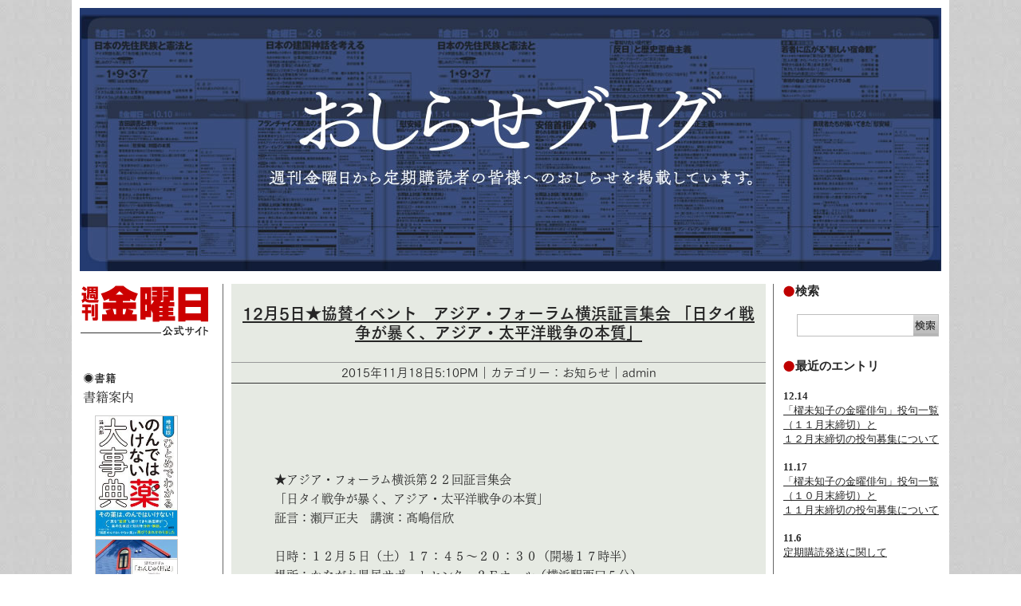

--- FILE ---
content_type: text/html; charset=UTF-8
request_url: https://www.kinyobi.co.jp/news/?m=201511
body_size: 6058
content:
<!DOCTYPE HTML>
<html lang="ja">
<head>
<script async src="https://www.googletagmanager.com/gtag/js?id=G-2JH2WS0VRQ">
</script>
<script>
window.dataLayer = window.dataLayer || [];
function gtag(){dataLayer.push(arguments);}
gtag('js', new Date());
　gtag('config', 'G-2JH2WS0VRQ');
</script>
<meta charset="utf-8">
<meta name="viewport" content="width=device-width">
<title>11月 | 2015 | 週刊金曜日からのおしらせ</title>
<meta name="description" content="週刊金曜日から定期購読者の皆様へのおしらせを掲載しています。">
<meta name="keywords" content="">
<link rel="stylesheet" href="https://www.kinyobi.co.jp/news/wp-content/themes/kinyobi-blog/style.css">
<!--[if lt IE 9]><script src="http://html5shiv.googlecode.com/svn/trunk/html5.js"></script><![endif]-->
<script src="http://ajax.googleapis.com/ajax/libs/jquery/1.8.3/jquery.min.js"></script>
<script type="text/javascript" src="//webfont.fontplus.jp/accessor/script/fontplus.js?W7BC1z0j2lQ%3D&aa=1" charset="utf-8"></script>
<script src="https://www.kinyobi.co.jp/news/wp-content/themes/kinyobi-blog/common/js/smoothscroll.js"></script>
</head>
<body id="blog06">
<div id="wrapper">
<header>
	<h1><a href="https://www.kinyobi.co.jp/news/"><img src="https://www.kinyobi.co.jp/news/wp-content/themes/kinyobi-blog/common/img/img_blogtitle06.jpg" alt="おしらせブログ 週刊金曜日から定期購読者の皆様へのおしらせを掲載しています。"></a></h1>
</header>
<section>
	<div id="content">
		<div id="main">

<div class="article">
<div class="entry">
<h2><a href="https://www.kinyobi.co.jp/news/?p=3510">12月5日★協賛イベント　アジア・フォーラム横浜証言集会 「日タイ戦争が暴く、アジア・太平洋戦争の本質」</a></h2>
<p class="entryMetaTxt">2015年11月18日5:10PM｜カテゴリー：お知らせ｜admin</p>
<div class="entryBody">
<p>★アジア・フォーラム横浜第２２回証言集会<br />
「日タイ戦争が暴く、アジア・太平洋戦争の本質」<br />
証言：瀬戸正夫　講演：髙嶋信欣</p>
<p>日時：１２月５日（土）１７：４５～２０：３０（開場１７時半）<br />
場所：かながわ県民サポートセンター２Ｆホール（横浜駅西口５分）<br />
参加費：１０００円（大学生以下無料）<br />
問合せ：０９０－９３４６－５８８４（吉池）<br />
主催：アジア・フォーラム横浜<br />
協賛：『週刊金曜日』</p>
</div><!-- /.entryBody -->
</div><!-- /.entry -->
</div><!-- /.article -->
<div class="article">
<div class="entry">
<h2><a href="https://www.kinyobi.co.jp/news/?p=3508">「櫂未知子の金曜俳句」投句一覧（１０月末締切）と１１月末締切の投句募集について</a></h2>
<p class="entryMetaTxt">2015年11月5日4:58PM｜カテゴリー：お知らせ｜admin</p>
<div class="entryBody">
<div class="entryBody">
<p>●投句一覧（１０月末締切）<br />
「櫂未知子の金曜俳句」選句結果と選評は『週刊金曜日』２０１５年１１月２７日号に掲載します。<br />
どうぞ、選句をお楽しみ下さり、櫂さんの選と比べてみてください。</p>
<p><a href="http://www.kinyobi.co.jp/blog/?p=3741">『週刊金曜日』の購入方法はこちらです。</a><br />
<a href="http://www.amazon.co.jp/" target="_blank">amazon</a>などネット書店でも購入できるようになりました。<br />
予約もできます。「週刊金曜日」で検索してください。</p>
<p>兼題「鯛焼」　<a href="http://www.kinyobi.co.jp/blog/?p=3958" target="_blank">http://www.kinyobi.co.jp/blog/?p=3958</a></p>
<p>兼題「葱」　　<a href="http://www.kinyobi.co.jp/blog/?p=3962" target="_blank">http://www.kinyobi.co.jp/blog/?p=3962</a></p>
<p>&nbsp;</p>
<p>●１１月末締切の投句募集</p>
<p>兼題「宝船」「初鏡」　<a href="http://www.kinyobi.co.jp/blog/?p=3955" target="_blank">http://www.kinyobi.co.jp/blog/?p=3965</a></p>
</div>
</div><!-- /.entryBody -->
</div><!-- /.entry -->
</div><!-- /.article -->
<div class="article">
<div class="entry">
<h2><a href="https://www.kinyobi.co.jp/news/?p=3506">11月22日★協賛イベント　森達也講演会</a></h2>
<p class="entryMetaTxt">2015年11月4日3:43PM｜カテゴリー：お知らせ｜admin</p>
<div class="entryBody">
<p>★１１・２２ 森達也講演会<br />
１部：おしどりケン＆マコ／趙博ほか　１２時４５分～１４時半<br />
２部：森達也講演 １５時～１７時  特別ゲスト：金城実</p>
<p>日時：１１月２２日（日）開場１２時 終演１７時半<br />
場所：大阪・阿倍野区民センター大ホール<br />
（阪堺上町線／地下鉄谷町線「阿倍野駅」３分）<br />
参加費：事前参加協力券１０００円（０８０－３１１９－７０７４まで）<br />
問合せ：FAX０６－６７６３－０２１１（コラボ玉造）<br />
主催：実行委員会<br />
協賛：『週刊金曜日』</p>
</div><!-- /.entryBody -->
</div><!-- /.entry -->
</div><!-- /.article -->

<div class="articleFoot">
<div class="snsBtn">
	<div class="btnTwitter">
		<a href="https://twitter.com/share" class="twitter-share-button" data-lang="ja">ツイート</a>
		<script>!function(d,s,id){var js,fjs=d.getElementsByTagName(s)[0],p=/^http:/.test(d.location)?'http':'https';if(!d.getElementById(id)){js=d.createElement(s);js.id=id;js.src=p+'://platform.twitter.com/widgets.js';fjs.parentNode.insertBefore(js,fjs);}}(document, 'script', 'twitter-wjs');</script>
	</div><!-- /.btnTwitter -->
	<div class="btnFacebook">
		<div id="fb-root"></div>
		<script>(function(d, s, id) {
		  var js, fjs = d.getElementsByTagName(s)[0];
		  if (d.getElementById(id)) return;
		  js = d.createElement(s); js.id = id;
		  js.src = "//connect.facebook.net/ja_JP/sdk.js#xfbml=1&version=v2.0";
		  fjs.parentNode.insertBefore(js, fjs);
		}(document, 'script', 'facebook-jssdk'));</script>
		<div class="fb-like" data-layout="button_count" data-action="recommend" data-show-faces="false" data-share="false"></div>
	</div><!-- /.btnFacebook -->
</div><!-- /.snsBtn -->
<ul class="blogPageNav clearfix">
<li class="blogPageNavL"><a href="https://www.kinyobi.co.jp/news/?p=3508" rel="next">≪次の記事</a></li>
<li class="blogPageNavR"><a href="https://www.kinyobi.co.jp/news/?p=3502" rel="prev">≫前の記事</a></li>
</ul>
</div><!-- /.articleFoot -->

		</div><!-- /#main -->
<aside>
    <div id="sub">
        <nav>
            <p id="sNavSitetop"><a href="https://www.kinyobi.co.jp/"><img src="https://www.kinyobi.co.jp/common/img/img_kinyobi.gif" alt="週刊金曜日公式サイト"></a></p>
            <h2><img src="https://www.kinyobi.co.jp/common/img/hd_snav03.png" alt="書籍"></h2>
            <ul id="sNavBook">
                <li><a href="https://www.kinyobi.co.jp/publish/book.php"><img src="https://www.kinyobi.co.jp/common/img/txt_snavb01.png" alt="書籍案内"></a></li>
            </ul>
            <ul id="sNavBookImg">
            
                <li><a href="https://www.kinyobi.co.jp/publish/003879.php"><img src="https://www.kinyobi.co.jp/publish/cover_2obi.jpg" alt="書影" width="102"></a></li>
            
                <li><a href="https://www.kinyobi.co.jp/publish/003578.php"><img src="https://www.kinyobi.co.jp/publish/%E3%82%B5%E3%82%A4%E3%83%88%E6%8E%B2%E8%BC%89%E9%BB%92%E6%B2%BC%E3%81%95%E3%82%93.jpg" alt="書影" width="102"></a></li>
            
                <li><a href="https://www.kinyobi.co.jp/publish/002922.php"><img src="https://www.kinyobi.co.jp/publish/img/kinyobi_rinzo_yamamototaro.jpg" alt="書影" width="102"></a></li>
            
                <li><a href="https://www.kinyobi.co.jp/publish/002216.php"><img src="https://www.kinyobi.co.jp/publish/img/200%20%E9%9B%BB%E9%80%9A%E3%81%AE%E6%AD%A3%E4%BD%93_kin.jpg" alt="書影" width="102"><span><img src="https://www.kinyobi.co.jp/img/publish_icon_kindle.png" alt="kindle"></span></a></li>
            
                <li><a href="https://www.kinyobi.co.jp/publish/002859.php"><img src="https://www.kinyobi.co.jp/publish/img/%E3%82%A8%E3%82%B7%E3%82%AB%E3%83%AB%E3%81%AB%E6%9A%AE%E3%82%89%E3%81%99%E3%81%9F%E3%82%81%E3%81%AE12%E6%9D%A1_kin.jpg" alt="書影" width="102"><span><img src="https://www.kinyobi.co.jp/img/publish_icon_kindle.png" alt="kindle"></span></a></li>
            
                <li><a href="https://www.kinyobi.co.jp/publish/002725.php"><img src="https://www.kinyobi.co.jp/publish/img/%E5%AE%9F%E5%90%8D%E5%91%8A%E7%99%BA%E5%89%B5%E4%BE%A1%E5%AD%A6%E4%BC%9A_kin2-1.jpg" alt="書影" width="102"><span><img src="https://www.kinyobi.co.jp/img/publish_icon_kindle.png" alt="kindle"></span></a></li>
            
            </ul>
            
            <p id="sNavMailmag"><a href="https://www.kinyobi.co.jp/mailmagazine.php"><img src="https://www.kinyobi.co.jp/common/img/btn_mailmag.png" alt="有料メルマガ きんようメルマガ"></a></p>
            
            <ul id="sNavSns">
                <li><a href="https://twitter.com/syukan_kinyobi" target="_blank"><img src="https://www.kinyobi.co.jp/common/img/txt_snavs01.png" alt="Twitter"></a></li>
                <li><a href="https://www.facebook.com/kinyobi.co.jp/" target="_blank"><img src="https://www.kinyobi.co.jp/common/img/txt_snavs02.png" alt="Facebook"></a></li>
            </ul>
        </nav>
    </div><!-- /#sub -->
</aside>	</div><!-- /#content -->
</section>

<aside>
	<div id="subR">
		<h3>検索</h3>
		<div id="subRSearch" class="clearfix">		
		<form method="get" id="searchform" action="https://www.kinyobi.co.jp/news/">
			<p><input type="text" name="s" id="s" value=""><input type="submit" value="" id="subRSearchBtn"></p>
		</form>
		</div><!-- /#subRSearch -->
		
		<h3>最近のエントリ</h3>
				<ul class="subRList">
				<li><span class="date">12.14</span><br>
		<a href="https://www.kinyobi.co.jp/news/?p=4876">「櫂未知子の金曜俳句」投句一覧（１１月末締切）と<br/>１２月末締切の投句募集について</a></li>
				<li><span class="date">11.17</span><br>
		<a href="https://www.kinyobi.co.jp/news/?p=4873">「櫂未知子の金曜俳句」投句一覧（１０月末締切）と<br/>１１月末締切の投句募集について</a></li>
				<li><span class="date">11.6</span><br>
		<a href="https://www.kinyobi.co.jp/news/?p=4869">定期購読発送に関して</a></li>
				<li><span class="date">10.20</span><br>
		<a href="https://www.kinyobi.co.jp/news/?p=4867">「櫂未知子の金曜俳句」投句一覧（９月末締切）と<br/>１０月末締切の投句募集について</a></li>
				<li><span class="date">9.15</span><br>
		<a href="https://www.kinyobi.co.jp/news/?p=4862">「櫂未知子の金曜俳句」投句一覧（８月末締切）と<br/>９月末締切の投句募集について</a></li>
				</ul>
		
		<div class="subRWidget"><h3>カレンダー</h3><div id="calendar_wrap" class="calendar_wrap"><table id="wp-calendar">
	<caption>2015年11月</caption>
	<thead>
	<tr>
		<th scope="col" title="日曜日">日</th>
		<th scope="col" title="月曜日">月</th>
		<th scope="col" title="火曜日">火</th>
		<th scope="col" title="水曜日">水</th>
		<th scope="col" title="木曜日">木</th>
		<th scope="col" title="金曜日">金</th>
		<th scope="col" title="土曜日">土</th>
	</tr>
	</thead>

	<tfoot>
	<tr>
		<td colspan="3" id="prev"><a href="https://www.kinyobi.co.jp/news/?m=201510">&laquo; 10月</a></td>
		<td class="pad">&nbsp;</td>
		<td colspan="3" id="next"><a href="https://www.kinyobi.co.jp/news/?m=201512">12月 &raquo;</a></td>
	</tr>
	</tfoot>

	<tbody>
	<tr><td>1</td><td>2</td><td>3</td><td><a href="https://www.kinyobi.co.jp/news/?m=20151104" aria-label="2015年11月4日 に投稿を公開">4</a></td><td><a href="https://www.kinyobi.co.jp/news/?m=20151105" aria-label="2015年11月5日 に投稿を公開">5</a></td><td>6</td><td>7</td>
	</tr>
	<tr>
		<td>8</td><td>9</td><td>10</td><td>11</td><td>12</td><td>13</td><td>14</td>
	</tr>
	<tr>
		<td>15</td><td>16</td><td>17</td><td><a href="https://www.kinyobi.co.jp/news/?m=20151118" aria-label="2015年11月18日 に投稿を公開">18</a></td><td>19</td><td>20</td><td>21</td>
	</tr>
	<tr>
		<td>22</td><td>23</td><td>24</td><td>25</td><td>26</td><td>27</td><td>28</td>
	</tr>
	<tr>
		<td>29</td><td>30</td>
		<td class="pad" colspan="5">&nbsp;</td>
	</tr>
	</tbody>
	</table></div></div><div class="subRWidget"><h3>アーカイブ</h3>		<ul>
			<li><a href='https://www.kinyobi.co.jp/news/?m=202512'>2025年12月</a></li>
	<li><a href='https://www.kinyobi.co.jp/news/?m=202511'>2025年11月</a></li>
	<li><a href='https://www.kinyobi.co.jp/news/?m=202510'>2025年10月</a></li>
	<li><a href='https://www.kinyobi.co.jp/news/?m=202509'>2025年9月</a></li>
	<li><a href='https://www.kinyobi.co.jp/news/?m=202508'>2025年8月</a></li>
	<li><a href='https://www.kinyobi.co.jp/news/?m=202507'>2025年7月</a></li>
	<li><a href='https://www.kinyobi.co.jp/news/?m=202506'>2025年6月</a></li>
	<li><a href='https://www.kinyobi.co.jp/news/?m=202505'>2025年5月</a></li>
	<li><a href='https://www.kinyobi.co.jp/news/?m=202504'>2025年4月</a></li>
	<li><a href='https://www.kinyobi.co.jp/news/?m=202503'>2025年3月</a></li>
	<li><a href='https://www.kinyobi.co.jp/news/?m=202502'>2025年2月</a></li>
	<li><a href='https://www.kinyobi.co.jp/news/?m=202501'>2025年1月</a></li>
	<li><a href='https://www.kinyobi.co.jp/news/?m=202412'>2024年12月</a></li>
	<li><a href='https://www.kinyobi.co.jp/news/?m=202411'>2024年11月</a></li>
	<li><a href='https://www.kinyobi.co.jp/news/?m=202410'>2024年10月</a></li>
	<li><a href='https://www.kinyobi.co.jp/news/?m=202409'>2024年9月</a></li>
	<li><a href='https://www.kinyobi.co.jp/news/?m=202408'>2024年8月</a></li>
	<li><a href='https://www.kinyobi.co.jp/news/?m=202407'>2024年7月</a></li>
	<li><a href='https://www.kinyobi.co.jp/news/?m=202406'>2024年6月</a></li>
	<li><a href='https://www.kinyobi.co.jp/news/?m=202405'>2024年5月</a></li>
	<li><a href='https://www.kinyobi.co.jp/news/?m=202404'>2024年4月</a></li>
	<li><a href='https://www.kinyobi.co.jp/news/?m=202403'>2024年3月</a></li>
	<li><a href='https://www.kinyobi.co.jp/news/?m=202402'>2024年2月</a></li>
	<li><a href='https://www.kinyobi.co.jp/news/?m=202401'>2024年1月</a></li>
	<li><a href='https://www.kinyobi.co.jp/news/?m=202312'>2023年12月</a></li>
	<li><a href='https://www.kinyobi.co.jp/news/?m=202311'>2023年11月</a></li>
	<li><a href='https://www.kinyobi.co.jp/news/?m=202310'>2023年10月</a></li>
	<li><a href='https://www.kinyobi.co.jp/news/?m=202309'>2023年9月</a></li>
	<li><a href='https://www.kinyobi.co.jp/news/?m=202308'>2023年8月</a></li>
	<li><a href='https://www.kinyobi.co.jp/news/?m=202307'>2023年7月</a></li>
	<li><a href='https://www.kinyobi.co.jp/news/?m=202306'>2023年6月</a></li>
	<li><a href='https://www.kinyobi.co.jp/news/?m=202305'>2023年5月</a></li>
	<li><a href='https://www.kinyobi.co.jp/news/?m=202304'>2023年4月</a></li>
	<li><a href='https://www.kinyobi.co.jp/news/?m=202303'>2023年3月</a></li>
	<li><a href='https://www.kinyobi.co.jp/news/?m=202302'>2023年2月</a></li>
	<li><a href='https://www.kinyobi.co.jp/news/?m=202301'>2023年1月</a></li>
	<li><a href='https://www.kinyobi.co.jp/news/?m=202212'>2022年12月</a></li>
	<li><a href='https://www.kinyobi.co.jp/news/?m=202211'>2022年11月</a></li>
	<li><a href='https://www.kinyobi.co.jp/news/?m=202210'>2022年10月</a></li>
	<li><a href='https://www.kinyobi.co.jp/news/?m=202209'>2022年9月</a></li>
	<li><a href='https://www.kinyobi.co.jp/news/?m=202208'>2022年8月</a></li>
	<li><a href='https://www.kinyobi.co.jp/news/?m=202207'>2022年7月</a></li>
	<li><a href='https://www.kinyobi.co.jp/news/?m=202206'>2022年6月</a></li>
	<li><a href='https://www.kinyobi.co.jp/news/?m=202205'>2022年5月</a></li>
	<li><a href='https://www.kinyobi.co.jp/news/?m=202204'>2022年4月</a></li>
	<li><a href='https://www.kinyobi.co.jp/news/?m=202203'>2022年3月</a></li>
	<li><a href='https://www.kinyobi.co.jp/news/?m=202202'>2022年2月</a></li>
	<li><a href='https://www.kinyobi.co.jp/news/?m=202201'>2022年1月</a></li>
	<li><a href='https://www.kinyobi.co.jp/news/?m=202111'>2021年11月</a></li>
	<li><a href='https://www.kinyobi.co.jp/news/?m=202110'>2021年10月</a></li>
	<li><a href='https://www.kinyobi.co.jp/news/?m=202109'>2021年9月</a></li>
	<li><a href='https://www.kinyobi.co.jp/news/?m=202108'>2021年8月</a></li>
	<li><a href='https://www.kinyobi.co.jp/news/?m=202107'>2021年7月</a></li>
	<li><a href='https://www.kinyobi.co.jp/news/?m=202106'>2021年6月</a></li>
	<li><a href='https://www.kinyobi.co.jp/news/?m=202105'>2021年5月</a></li>
	<li><a href='https://www.kinyobi.co.jp/news/?m=202104'>2021年4月</a></li>
	<li><a href='https://www.kinyobi.co.jp/news/?m=202103'>2021年3月</a></li>
	<li><a href='https://www.kinyobi.co.jp/news/?m=202102'>2021年2月</a></li>
	<li><a href='https://www.kinyobi.co.jp/news/?m=202101'>2021年1月</a></li>
	<li><a href='https://www.kinyobi.co.jp/news/?m=202012'>2020年12月</a></li>
	<li><a href='https://www.kinyobi.co.jp/news/?m=202011'>2020年11月</a></li>
	<li><a href='https://www.kinyobi.co.jp/news/?m=202010'>2020年10月</a></li>
	<li><a href='https://www.kinyobi.co.jp/news/?m=202009'>2020年9月</a></li>
	<li><a href='https://www.kinyobi.co.jp/news/?m=202008'>2020年8月</a></li>
	<li><a href='https://www.kinyobi.co.jp/news/?m=202007'>2020年7月</a></li>
	<li><a href='https://www.kinyobi.co.jp/news/?m=202006'>2020年6月</a></li>
	<li><a href='https://www.kinyobi.co.jp/news/?m=202005'>2020年5月</a></li>
	<li><a href='https://www.kinyobi.co.jp/news/?m=202004'>2020年4月</a></li>
	<li><a href='https://www.kinyobi.co.jp/news/?m=202003'>2020年3月</a></li>
	<li><a href='https://www.kinyobi.co.jp/news/?m=202002'>2020年2月</a></li>
	<li><a href='https://www.kinyobi.co.jp/news/?m=202001'>2020年1月</a></li>
	<li><a href='https://www.kinyobi.co.jp/news/?m=201912'>2019年12月</a></li>
	<li><a href='https://www.kinyobi.co.jp/news/?m=201911'>2019年11月</a></li>
	<li><a href='https://www.kinyobi.co.jp/news/?m=201910'>2019年10月</a></li>
	<li><a href='https://www.kinyobi.co.jp/news/?m=201909'>2019年9月</a></li>
	<li><a href='https://www.kinyobi.co.jp/news/?m=201908'>2019年8月</a></li>
	<li><a href='https://www.kinyobi.co.jp/news/?m=201907'>2019年7月</a></li>
	<li><a href='https://www.kinyobi.co.jp/news/?m=201906'>2019年6月</a></li>
	<li><a href='https://www.kinyobi.co.jp/news/?m=201905'>2019年5月</a></li>
	<li><a href='https://www.kinyobi.co.jp/news/?m=201904'>2019年4月</a></li>
	<li><a href='https://www.kinyobi.co.jp/news/?m=201903'>2019年3月</a></li>
	<li><a href='https://www.kinyobi.co.jp/news/?m=201902'>2019年2月</a></li>
	<li><a href='https://www.kinyobi.co.jp/news/?m=201901'>2019年1月</a></li>
	<li><a href='https://www.kinyobi.co.jp/news/?m=201812'>2018年12月</a></li>
	<li><a href='https://www.kinyobi.co.jp/news/?m=201811'>2018年11月</a></li>
	<li><a href='https://www.kinyobi.co.jp/news/?m=201810'>2018年10月</a></li>
	<li><a href='https://www.kinyobi.co.jp/news/?m=201809'>2018年9月</a></li>
	<li><a href='https://www.kinyobi.co.jp/news/?m=201808'>2018年8月</a></li>
	<li><a href='https://www.kinyobi.co.jp/news/?m=201807'>2018年7月</a></li>
	<li><a href='https://www.kinyobi.co.jp/news/?m=201806'>2018年6月</a></li>
	<li><a href='https://www.kinyobi.co.jp/news/?m=201805'>2018年5月</a></li>
	<li><a href='https://www.kinyobi.co.jp/news/?m=201804'>2018年4月</a></li>
	<li><a href='https://www.kinyobi.co.jp/news/?m=201803'>2018年3月</a></li>
	<li><a href='https://www.kinyobi.co.jp/news/?m=201802'>2018年2月</a></li>
	<li><a href='https://www.kinyobi.co.jp/news/?m=201801'>2018年1月</a></li>
	<li><a href='https://www.kinyobi.co.jp/news/?m=201712'>2017年12月</a></li>
	<li><a href='https://www.kinyobi.co.jp/news/?m=201711'>2017年11月</a></li>
	<li><a href='https://www.kinyobi.co.jp/news/?m=201710'>2017年10月</a></li>
	<li><a href='https://www.kinyobi.co.jp/news/?m=201709'>2017年9月</a></li>
	<li><a href='https://www.kinyobi.co.jp/news/?m=201708'>2017年8月</a></li>
	<li><a href='https://www.kinyobi.co.jp/news/?m=201707'>2017年7月</a></li>
	<li><a href='https://www.kinyobi.co.jp/news/?m=201706'>2017年6月</a></li>
	<li><a href='https://www.kinyobi.co.jp/news/?m=201705'>2017年5月</a></li>
	<li><a href='https://www.kinyobi.co.jp/news/?m=201704'>2017年4月</a></li>
	<li><a href='https://www.kinyobi.co.jp/news/?m=201703'>2017年3月</a></li>
	<li><a href='https://www.kinyobi.co.jp/news/?m=201702'>2017年2月</a></li>
	<li><a href='https://www.kinyobi.co.jp/news/?m=201701'>2017年1月</a></li>
	<li><a href='https://www.kinyobi.co.jp/news/?m=201612'>2016年12月</a></li>
	<li><a href='https://www.kinyobi.co.jp/news/?m=201611'>2016年11月</a></li>
	<li><a href='https://www.kinyobi.co.jp/news/?m=201610'>2016年10月</a></li>
	<li><a href='https://www.kinyobi.co.jp/news/?m=201609'>2016年9月</a></li>
	<li><a href='https://www.kinyobi.co.jp/news/?m=201608'>2016年8月</a></li>
	<li><a href='https://www.kinyobi.co.jp/news/?m=201607'>2016年7月</a></li>
	<li><a href='https://www.kinyobi.co.jp/news/?m=201606'>2016年6月</a></li>
	<li><a href='https://www.kinyobi.co.jp/news/?m=201605'>2016年5月</a></li>
	<li><a href='https://www.kinyobi.co.jp/news/?m=201604'>2016年4月</a></li>
	<li><a href='https://www.kinyobi.co.jp/news/?m=201603'>2016年3月</a></li>
	<li><a href='https://www.kinyobi.co.jp/news/?m=201602'>2016年2月</a></li>
	<li><a href='https://www.kinyobi.co.jp/news/?m=201601'>2016年1月</a></li>
	<li><a href='https://www.kinyobi.co.jp/news/?m=201512'>2015年12月</a></li>
	<li><a href='https://www.kinyobi.co.jp/news/?m=201511'>2015年11月</a></li>
	<li><a href='https://www.kinyobi.co.jp/news/?m=201510'>2015年10月</a></li>
	<li><a href='https://www.kinyobi.co.jp/news/?m=201509'>2015年9月</a></li>
	<li><a href='https://www.kinyobi.co.jp/news/?m=201508'>2015年8月</a></li>
	<li><a href='https://www.kinyobi.co.jp/news/?m=201507'>2015年7月</a></li>
	<li><a href='https://www.kinyobi.co.jp/news/?m=201506'>2015年6月</a></li>
	<li><a href='https://www.kinyobi.co.jp/news/?m=201505'>2015年5月</a></li>
	<li><a href='https://www.kinyobi.co.jp/news/?m=201504'>2015年4月</a></li>
	<li><a href='https://www.kinyobi.co.jp/news/?m=201503'>2015年3月</a></li>
	<li><a href='https://www.kinyobi.co.jp/news/?m=201502'>2015年2月</a></li>
	<li><a href='https://www.kinyobi.co.jp/news/?m=201501'>2015年1月</a></li>
	<li><a href='https://www.kinyobi.co.jp/news/?m=201412'>2014年12月</a></li>
	<li><a href='https://www.kinyobi.co.jp/news/?m=201411'>2014年11月</a></li>
	<li><a href='https://www.kinyobi.co.jp/news/?m=201410'>2014年10月</a></li>
	<li><a href='https://www.kinyobi.co.jp/news/?m=201409'>2014年9月</a></li>
	<li><a href='https://www.kinyobi.co.jp/news/?m=201408'>2014年8月</a></li>
	<li><a href='https://www.kinyobi.co.jp/news/?m=201407'>2014年7月</a></li>
	<li><a href='https://www.kinyobi.co.jp/news/?m=201406'>2014年6月</a></li>
	<li><a href='https://www.kinyobi.co.jp/news/?m=201405'>2014年5月</a></li>
	<li><a href='https://www.kinyobi.co.jp/news/?m=201404'>2014年4月</a></li>
	<li><a href='https://www.kinyobi.co.jp/news/?m=201403'>2014年3月</a></li>
	<li><a href='https://www.kinyobi.co.jp/news/?m=201402'>2014年2月</a></li>
	<li><a href='https://www.kinyobi.co.jp/news/?m=201401'>2014年1月</a></li>
	<li><a href='https://www.kinyobi.co.jp/news/?m=201312'>2013年12月</a></li>
	<li><a href='https://www.kinyobi.co.jp/news/?m=201311'>2013年11月</a></li>
	<li><a href='https://www.kinyobi.co.jp/news/?m=201310'>2013年10月</a></li>
	<li><a href='https://www.kinyobi.co.jp/news/?m=201309'>2013年9月</a></li>
	<li><a href='https://www.kinyobi.co.jp/news/?m=201308'>2013年8月</a></li>
	<li><a href='https://www.kinyobi.co.jp/news/?m=201307'>2013年7月</a></li>
	<li><a href='https://www.kinyobi.co.jp/news/?m=201306'>2013年6月</a></li>
	<li><a href='https://www.kinyobi.co.jp/news/?m=201305'>2013年5月</a></li>
	<li><a href='https://www.kinyobi.co.jp/news/?m=201304'>2013年4月</a></li>
	<li><a href='https://www.kinyobi.co.jp/news/?m=201303'>2013年3月</a></li>
	<li><a href='https://www.kinyobi.co.jp/news/?m=201302'>2013年2月</a></li>
	<li><a href='https://www.kinyobi.co.jp/news/?m=201301'>2013年1月</a></li>
	<li><a href='https://www.kinyobi.co.jp/news/?m=201212'>2012年12月</a></li>
	<li><a href='https://www.kinyobi.co.jp/news/?m=201211'>2012年11月</a></li>
	<li><a href='https://www.kinyobi.co.jp/news/?m=201210'>2012年10月</a></li>
	<li><a href='https://www.kinyobi.co.jp/news/?m=201209'>2012年9月</a></li>
	<li><a href='https://www.kinyobi.co.jp/news/?m=201208'>2012年8月</a></li>
	<li><a href='https://www.kinyobi.co.jp/news/?m=201207'>2012年7月</a></li>
	<li><a href='https://www.kinyobi.co.jp/news/?m=201206'>2012年6月</a></li>
	<li><a href='https://www.kinyobi.co.jp/news/?m=201205'>2012年5月</a></li>
	<li><a href='https://www.kinyobi.co.jp/news/?m=201204'>2012年4月</a></li>
	<li><a href='https://www.kinyobi.co.jp/news/?m=201203'>2012年3月</a></li>
	<li><a href='https://www.kinyobi.co.jp/news/?m=201202'>2012年2月</a></li>
	<li><a href='https://www.kinyobi.co.jp/news/?m=201201'>2012年1月</a></li>
	<li><a href='https://www.kinyobi.co.jp/news/?m=201112'>2011年12月</a></li>
	<li><a href='https://www.kinyobi.co.jp/news/?m=201111'>2011年11月</a></li>
	<li><a href='https://www.kinyobi.co.jp/news/?m=201110'>2011年10月</a></li>
	<li><a href='https://www.kinyobi.co.jp/news/?m=201109'>2011年9月</a></li>
	<li><a href='https://www.kinyobi.co.jp/news/?m=201108'>2011年8月</a></li>
	<li><a href='https://www.kinyobi.co.jp/news/?m=201107'>2011年7月</a></li>
	<li><a href='https://www.kinyobi.co.jp/news/?m=201106'>2011年6月</a></li>
	<li><a href='https://www.kinyobi.co.jp/news/?m=201105'>2011年5月</a></li>
	<li><a href='https://www.kinyobi.co.jp/news/?m=201104'>2011年4月</a></li>
	<li><a href='https://www.kinyobi.co.jp/news/?m=201103'>2011年3月</a></li>
	<li><a href='https://www.kinyobi.co.jp/news/?m=201102'>2011年2月</a></li>
	<li><a href='https://www.kinyobi.co.jp/news/?m=201101'>2011年1月</a></li>
	<li><a href='https://www.kinyobi.co.jp/news/?m=201012'>2010年12月</a></li>
	<li><a href='https://www.kinyobi.co.jp/news/?m=201011'>2010年11月</a></li>
	<li><a href='https://www.kinyobi.co.jp/news/?m=201010'>2010年10月</a></li>
	<li><a href='https://www.kinyobi.co.jp/news/?m=201009'>2010年9月</a></li>
	<li><a href='https://www.kinyobi.co.jp/news/?m=201008'>2010年8月</a></li>
	<li><a href='https://www.kinyobi.co.jp/news/?m=201007'>2010年7月</a></li>
	<li><a href='https://www.kinyobi.co.jp/news/?m=201006'>2010年6月</a></li>
	<li><a href='https://www.kinyobi.co.jp/news/?m=201005'>2010年5月</a></li>
	<li><a href='https://www.kinyobi.co.jp/news/?m=201004'>2010年4月</a></li>
	<li><a href='https://www.kinyobi.co.jp/news/?m=201003'>2010年3月</a></li>
	<li><a href='https://www.kinyobi.co.jp/news/?m=201002'>2010年2月</a></li>
	<li><a href='https://www.kinyobi.co.jp/news/?m=201001'>2010年1月</a></li>
	<li><a href='https://www.kinyobi.co.jp/news/?m=200912'>2009年12月</a></li>
	<li><a href='https://www.kinyobi.co.jp/news/?m=200911'>2009年11月</a></li>
	<li><a href='https://www.kinyobi.co.jp/news/?m=200910'>2009年10月</a></li>
	<li><a href='https://www.kinyobi.co.jp/news/?m=200909'>2009年9月</a></li>
	<li><a href='https://www.kinyobi.co.jp/news/?m=200908'>2009年8月</a></li>
	<li><a href='https://www.kinyobi.co.jp/news/?m=200907'>2009年7月</a></li>
	<li><a href='https://www.kinyobi.co.jp/news/?m=200906'>2009年6月</a></li>
	<li><a href='https://www.kinyobi.co.jp/news/?m=200905'>2009年5月</a></li>
	<li><a href='https://www.kinyobi.co.jp/news/?m=200904'>2009年4月</a></li>
	<li><a href='https://www.kinyobi.co.jp/news/?m=200903'>2009年3月</a></li>
	<li><a href='https://www.kinyobi.co.jp/news/?m=200902'>2009年2月</a></li>
	<li><a href='https://www.kinyobi.co.jp/news/?m=200901'>2009年1月</a></li>
	<li><a href='https://www.kinyobi.co.jp/news/?m=200812'>2008年12月</a></li>
	<li><a href='https://www.kinyobi.co.jp/news/?m=200811'>2008年11月</a></li>
	<li><a href='https://www.kinyobi.co.jp/news/?m=200810'>2008年10月</a></li>
	<li><a href='https://www.kinyobi.co.jp/news/?m=200805'>2008年5月</a></li>
	<li><a href='https://www.kinyobi.co.jp/news/?m=200709'>2007年9月</a></li>
	<li><a href='https://www.kinyobi.co.jp/news/?m=200707'>2007年7月</a></li>
	<li><a href='https://www.kinyobi.co.jp/news/?m=200706'>2007年6月</a></li>
	<li><a href='https://www.kinyobi.co.jp/news/?m=200705'>2007年5月</a></li>
	<li><a href='https://www.kinyobi.co.jp/news/?m=200703'>2007年3月</a></li>
		</ul>
		</div><div class="subRWidget"><h3>カテゴリー</h3>		<ul>
	<li class="cat-item cat-item-6"><a href="https://www.kinyobi.co.jp/news/?cat=6" >お知らせ</a> (378)
</li>
	<li class="cat-item cat-item-5"><a href="https://www.kinyobi.co.jp/news/?cat=5" >ニュース続報</a> (7)
</li>
	<li class="cat-item cat-item-4"><a href="https://www.kinyobi.co.jp/news/?cat=4" >定期購読者様へのお知らせ</a> (30)
</li>
	<li class="cat-item cat-item-8"><a href="https://www.kinyobi.co.jp/news/?cat=8" >書庫</a> (25)
</li>
	<li class="cat-item cat-item-163"><a href="https://www.kinyobi.co.jp/news/?cat=163" >書評など</a> (5)
</li>
	<li class="cat-item cat-item-1"><a href="https://www.kinyobi.co.jp/news/?cat=1" >未分類</a> (15)
</li>
	<li class="cat-item cat-item-96"><a href="https://www.kinyobi.co.jp/news/?cat=96" title="本誌で取り上げた書籍の紹介">本箱</a> (121)
</li>
	<li class="cat-item cat-item-7"><a href="https://www.kinyobi.co.jp/news/?cat=7" >目次一覧</a> (317)
</li>
	<li class="cat-item cat-item-48"><a href="https://www.kinyobi.co.jp/news/?cat=48" >読者会から</a> (15)
</li>
		</ul>
</div><div class="subRWidget"><h3>リンク</h3>
	<ul class='xoxo blogroll'>
<li><a href="http://www.kinyobi.co.jp/blog/" rel="me" title="週刊金曜日-きんようブログ">週刊金曜日-きんようブログ</a></li>
<li><a href="http://www.kinyobi.co.jp/henshucho/" rel="me" title="週刊金曜日-編集長コラム">週刊金曜日-編集長コラム</a></li>
<li><a href="http://www.kinyobi.co.jp/from/" title="週刊金曜日-編集後記">週刊金曜日-編集後記</a></li>
<li><a href="http://www.kinyobi.co.jp/event/" title="週刊金曜日-イベント情報">週刊金曜日-イベント情報</a></li>
<li><a href="http://www.kinyobi.co.jp/" rel="me" title="週刊金曜日-公式サイト">週刊金曜日-公式サイト</a></li>

	</ul>
</div>
	</div><!-- /#subR -->
</aside></div><!-- #wrapper -->
<script type="text/javascript">
var gaJsHost = (("https:" == document.location.protocol) ? "https://ssl." : "http://www.");
document.write(unescape("%3Cscript src='" + gaJsHost + "google-analytics.com/ga.js' type='text/javascript'%3E%3C/script%3E"));
</script>
<script type="text/javascript">
var pageTracker = _gat._getTracker("UA-6359858-1");
pageTracker._initData();
pageTracker._trackPageview();
</script>
</body>
</html>

--- FILE ---
content_type: text/css
request_url: https://www.kinyobi.co.jp/news/wp-content/themes/kinyobi-blog/style.css
body_size: 3736
content:
/*
Theme Name: kinyobi-blog
Description: kinyobi-blog
Theme URI: 
Author:  kinyobi-blog
Author URI:  http://www.kinyobi.co.jp/
Version: 
License: 
License URI: 
*/

@charset "utf-8";

/* HTML5 Reset
------------------------------------------------------------- */
section, nav, article, aside, hgroup,
header, footer, figure, figcaption, details {
	display: block;
}

video, audio, canvas {
	display: inline-block;
	*display: inline;
	*zoom: 1;
}

audio:not([controls]) {
	display: none;
}

[hidden] {
	display: none;
}

html {
	font-size: 100%;
	overflow-y: scroll;
	-webkit-text-size-adjust: 100%;
	-ms-text-size-adjust: 100%;
}

body {
	margin: 0;
}

h1, h2, h3, h4, h5, h6 {
	font-size: 1em;
	margin: 0;
}

p, blockquote, dl, dd, figure {
	margin: 0;
}

hr {
	color: inherit;
	height: auto;
	-moz-box-sizing: content-box;
	 box-sizing: content-box;
}

pre {
	font-family: monospace, sans-serif;
	white-space: pre-wrap;
	word-wrap: break-word;
	margin: 0;
}

ol, ul {
	padding: 0;
	margin: 0;
}

li {
	list-style: none;
}

a:focus {
	outline: thin dotted;
}

a:hover, a:active {
	outline: 0;
}

strong, b {
	font-weight: bold;
}

small {
	font-size: 0.83em;
}

q {
	quotes: none;
}

abbr[title] {
	border-bottom: 1px dotted;
}

code, samp, kbd {
	font-family: monospace, sans-serif;
}

mark {
	color: black;
	background-color: yellow;
}

sub, sup {
	font-size: 0.83em;
	line-height: 0;
	vertical-align: baseline;
	position: relative;
}

sub {
	bottom: -0.25em;
}

sup {
	top: -0.5em;
}

br {
	letter-spacing: 0;
}

img {
	border: 0;
	-ms-interpolation-mode: bicubic;
	vertical-align: bottom;
}

svg:not(:root) {
	overflow: hidden;
}

table {
	border-collapse: collapse;
	border-spacing: 0;
}

caption {
	padding: 0;
	text-align: left;
}

th, td {
	text-align: left;
	vertical-align: baseline;
	padding: 0;
}

form {
	margin: 0;
}

fieldset {
	border: 0;
	padding: 0;
	margin: 0;
}

legend {
	border: 0;
	*margin-left: -7px;
}

input, button, select, textarea {
	font-family: inherit;
	font-size: 1em;
	color: inherit;
	margin: 0;
}

input, button {
	line-height: normal;
	vertical-align: inherit;
	*vertical-align: middle;
}

input::-moz-focus-inner,
button::-moz-focus-inner {
	border: 0;
	padding: 0;
}

input[type="search"] {
	-webkit-appearance: textfield;
	-webkit-box-sizing: content-box;
	-moz-box-sizing: content-box;
	box-sizing: content-box;
}

input[type="search"]:focus {
	outline-offset: -2px;
}

input[type="search"]::-webkit-search-decoration {
	-webkit-appearance: none;
}

input[type="checkbox"],
input[type="radio"] {
	box-sizing: border-box;
	padding: 0;
}

input[type="submit"],
input[type="reset"],
input[type="button"],
button {
	cursor: pointer;
	-webkit-appearance: button;
	*overflow: visible;
}

select {
	background-color: inherit;
	line-height: normal;
}

textarea {
	vertical-align: top;
	overflow: auto;
	*font-family: sans-serif;
}



/* Font Size Adjustment
------------------------------------------------------------- */
/*
YUI 3.17.2 (build 9c3c78e)
Copyright 2014 Yahoo! Inc. All rights reserved.
Licensed under the BSD License.
http://yuilibrary.com/license/
*/

body{font:13px/1.231 arial,helvetica,clean,sans-serif;*font-size:small;*font:x-small}select,input,button,textarea{font:99% arial,helvetica,clean,sans-serif}table{font-size:inherit;font:100%}pre,code,kbd,samp,tt{font-family:monospace;*font-size:108%;line-height:100%}

/*
10px	77%
11px	85%
12px	93%
13px	100%
14px	108%
15px	116%
16px	123.1%
17px	131%
18px	138.5%
19px	146.5%
20px	153.9%
21px	161.6%
22px	167%
23px	174%
24px	182%
25px	189%
26px	197%
27px	207.7%
28px	215.4%
29px	223.1%
30px	230.8%
*/



/* Global Layout
------------------------------------------------------------- */
body {
	font-family: "游ゴシック", YuGothic, "ヒラギノ角ゴ ProN W3", "Hiragino Kaku Gothic ProN", "メイリオ", Meiryo, Verdana, sans-serif;
	color: #262626;
	background:url(common/img/bg_body.jpg) #fff;
}

a {
	color: #262626;
}

a:link, a:visited {
	color: #262626;
}

a:focus, a:active {
	color: #262626;
}

a:focus, a:hover{
	text-decoration:none;
	color:#888;
}

a img:hover {
	opacity:0.6;
	filter: alpha(opacity=60);
	-ms-filter: "alpha( opacity=60 )";
}

.clearfix,
#wrapper,
#content,
footer{
	zoom: 1;
}

.clearfix:after,
#wrapper:after,
#content:after,
footer:after{
	content: "";
	display: block;
	clear: both;
}

#wrapper{
	position:relative;
	width:1100px;
	margin:0 auto;
	text-align:center;
	background:url(common/img/bg_blogwrapper.gif) repeat-y 0 0;
}

header{
	text-align:left;
	background:#F0F0E1;
}

#blogNav{
	padding:34px 0 0 27px;
}

#blogNav li{
	float:left;
}

header h1{
	width:1080px;
	height:330px;
	padding:10px 10px 16px;
	background:#fff;
}

#content{
	width:880px;
	float:left;
	text-align:left;
}

#main{
	width:690px;
	float:right;
}

.article{
	width:670px;
	margin-left:10px;
	margin-bottom:10px;
}

.article h2{
	padding:25px 10px;
	text-align:center;
	font-size:153.9%;
	font-family: "FOT-筑紫ゴシック Pro", "TsukuGoPro-B";
}

.article p.entryMetaTxt{
	text-align:center;
	border-top:1px solid #999;
	border-bottom:1px solid #333;
	padding:5px 0;
	margin-bottom:55px;
	font-size:116%;
	line-height:1em;
	font-family: "FOT-筑紫ゴシック Pr5 R", "TsukuGoPr5-R";
}

.article div.entryBody{
	padding:54px;
}

.article p{
	font-size:116%;
	line-height:1.6em;
	margin-bottom:1.6em;
	font-family: "FOT-筑紫明朝 Pr6N LB", "TsukuMinPr6N-LB";
}

.article p p,
.article p ul,
.article p li{
	font-size:100%;
}

.article li{
	font-size:116%;
	line-height:1.6em;
	font-family: "FOT-筑紫明朝 Pr6N LB", "TsukuMinPr6N-LB";
	list-style:disc outside;
	margin-left:2em;
}

.article b,
.article strong{
	font-family: "FOT-筑紫ゴシック Pro", "TsukuGoPro-B";
}

.articleFoot{
	width:670px;
	border-top:1px solid #999;
	margin:0 0 40px 10px;
	padding-top:10px;
}

.articleFoot .snsBtn{
	height:20px;
	margin-bottom:10px;
	zoom:1;
}

.articleFoot .snsBtn:after{
	content: "";
	display: block;
	clear: both;
}

.articleFoot .btnTwitter{
	float:left;
	height:20px;
}

.articleFoot .btnFacebook{
	float:left;
	height:20px;
	border-left:1px solid #d0d0d0;
	margin-left:8px;
	padding-left:8px;
}

ul.blogPageNav{
}

ul.blogPageNav li.blogPageNavL{
	float:left;
	width:50%;
	text-align:left;
}

ul.blogPageNav li.blogPageNavR{
	float:right;
	width:50%;
	text-align:right;
}

#sub{
	width:190px;
	float:left;
}

#sub h2{
	margin:0 0 9px 11px;
}

#sNavSitetop{
	margin:2px 0 44px 11px;
}

#sNavBook{
	margin:0 0 15px 11px;
}

#sNavBookImg{
	width:113px;
	border-bottom:1px solid #ccc;
	margin:0 0 6px 15px;
	padding:0 0 11px 14px;
}

#sNavBookImg li{
	margin-bottom:3px;
}

#sNavBookImg li img{
	border:1px solid #ccc;
}

#sNavBookImg li span{
	display:block;
	margin-top:3px;
	margin-left:58px;
}

#sNavBookImg li span img{
	border:0;
}

#sNavMailmag{
	width:115px;
	border-bottom:1px solid #ccc;
	margin:0 0 20px 15px;
	padding:0 0 9px 12px;
}

#sNavSns{
	margin:0 0 85px 11px;
}

#sNavSns li{
	margin-bottom:9px;
}

#subR{
	width:220px;
	float:right;
	text-align:left;
}

#subR h3{
	font-size:116%;
	margin:0 0 20px 12px;
	padding-left:15px;
	background:url(common/img/bg_blogdotred.gif) no-repeat 0 0.1em;
}

#subR p.subRTxt{
	margin-left:12px;
	line-height:1.4;
	margin-bottom:15px;
	font-family: "游ゴシック", YuGothic, "ヒラギノ角ゴ ProN W3", "Hiragino Kaku Gothic ProN", "MS P ゴシック";
}

ul.subRList{
	margin:0 0 41px 12px;
}

ul.subRList li{
	line-height:1.4;
	margin-bottom:17px;
	font-family: "游ゴシック", YuGothic, "ヒラギノ角ゴ ProN W3", "Hiragino Kaku Gothic ProN", "MS P ゴシック";
}

ul.subRList li span.date{
	font-weight:bold;
}

.subRWidget ul,
.subRWidget div.tagcloud{
	margin:0 0 41px 12px;
}

.subRWidget li{
	background:url(common/img/bg_arrowr2.gif) no-repeat 0 0.2em;
	padding-left:12px;
	line-height:1.4;
	font-family: "游ゴシック", YuGothic, "ヒラギノ角ゴ ProN W3", "Hiragino Kaku Gothic ProN", "MS P ゴシック";
}

.subRWidget ul li span.date{
	font-weight:bold;
}

#subRSearch{
	width:178px;
	height:28px;
	margin:0 0 28px 29px;

}

#subRSearch #s{
	float:left;
	width:140px;
	height:28px;
	border:0;
	padding:0 3px;
	background:url(common/img/bg_blogsearch.gif) no-repeat left top;
}

#subRSearchBtn{
	float:right;
	width:32px;
	height:28px;
	border:0;
	padding:0;
	background:url(common/img/bg_blogsearch.gif) no-repeat right top;
}

#calendar_wrap{
	margin:0 10px 40px 12px;
}

#wp-calendar #prev a, #wp-calendar #next a {
	font-size:93%;
}

#wp-calendar a {
    text-decoration: none;
}

#wp-calendar caption {
    text-align: center;
}

#wp-calendar {
	width:100%;
    empty-cells: show;
}

#wp-calendar #next a {
    padding-right: 10px;
    text-align: right;
}

#wp-calendar #prev a {
    padding-left: 10px;
    text-align: left;
}

#wp-calendar a {
    display: block;
}

#wp-calendar th {
	text-align:center;
}

#wp-calendar td {
    background-color: #f2f2f2;
    padding: 3px 0;
    text-align: center;
	border-right:2px solid #fff;
	border-bottom:2px solid #fff;
}

#wp-calendar tfoot td, #wp-calendar td.pad {
    background-color: #fff;
}

#wp-calendar td.pad:hover {
    background-color: #fff;
}



/* Global Common Classes
------------------------------------------------------------- */
.aleft{
	text-align:left;
}

.acenter{
	text-align:center;
}

.aright{
	text-align:right;
}

.fleft{
	float:left;
}

.fright{
	float:right;
}

.clear{
	clear:both;
}

#pageNav{
	font-size:131%;
	margin-bottom:50px;
	font-family: "FOT-筑紫明朝 Pro R", "TsukuMinPro-R";
}

#pageNav a{
	color:#545454;
	text-decoration:none;
}

#pageNav a:hover {
	opacity:0.6;
	filter: alpha(opacity=60);
	-ms-filter: "alpha( opacity=60 )";
}

.pagetop{
	text-align:right;
	height:15px;
}

.bullet1{
	background:url(common/img/bg_ulbullet.png) no-repeat left 1.4em;
	padding-left:17px;
}

.bullet2{
	background:url(common/img/bg_dotcircle.png) no-repeat 0 0.1em;
	padding-left:15px;
}

.hdStyle1{
	font-size:131%;
	background:url(common/img/bg_dotred.png) no-repeat 0 0.4em;
	padding-left:15px;
	line-height:1.2em;
	margin-bottom:1em;
	font-family: "FOT-筑紫ゴシック Pro", "TsukuGoPro-B";
}

ul.listStyle1 li{
	font-size:116%;
	line-height:1.6em;
	background:url(common/img/bg_dotsmall.png) no-repeat 0 0.6em;
	padding-left:8px;
}

ul.listStyle1 li span{
	font-size:80%;
}

ul.linkList1{
	margin-left:16px;
}

ul.linkList1 li{
	background:url(common/img/bg_triblack.png) no-repeat 0 0.35em;
	padding-left:16px;
	font-size:116%;
	line-height:1.6em;
}

p.linkTxt1{
	background:url(common/img/bg_triblack.png) no-repeat 0 0.35em;
	padding-left:16px;
	font-size:116%;
	line-height:1.6em;
	margin-left:16px;
}

div.noticeBox1{
	background:#ccc;
	border-radius:15px;
	padding:12px;
	margin-bottom:50px;
}

div.noticeBox1 .heading{
	margin-bottom:24px;
	font-size:116%;
}

div.noticeBox1 .lead{
	font-size:146.5%;
}

div.noticeBox1 dl{
	margin:0 0 0 80px;
}

div.noticeBox1 dl dt{
	font-size:116%;
	line-height:2.1em;
}

div.noticeBox1 dl dd{
	font-size:116%;
	line-height:2.1em;
	margin:-2.1em 0 0 6em;
}

div.noticeBox1 dl dd span.num{
	font-size:163%;
}

div.noticeBox1 dl dd strong{
	font-size:126%;
}



/* Font
------------------------------------------------------------- */

.ffTbomr{/* 筑紫Bオールド明朝ProR */
	font-family: "FOT-筑紫Bオールド明朝 Pr6 R", "TsukuBOldMinPr6-R";
}

.ffTomr{/* 筑紫オールド明朝ProR */
	font-family: "FOT-筑紫明朝 Pro R", "TsukuMinPro-R";
}

.ffTgu{/* 筑紫ゴシック Pro U */
	font-family: "FOT-筑紫ゴシック Pro U", "TsukuGoPro-U";
}

.ffTgb{/* 筑紫ゴシックProB */
	font-family: "FOT-筑紫ゴシック Pro", "TsukuGoPro-B";
}

.ffTgd{/* 筑紫ゴシックProD */
	font-family: "FOT-筑紫ゴシック Pr5 D", "TsukuGoPr5-D";
}

.ffTge{/* 筑紫ゴシックProE */
	font-family: "FOT-筑紫ゴシック Pro E", "TsukuGoPro-E";
}

.ffTgm{/* 筑紫ゴシックProM */
	font-family: "FOT-筑紫ゴシック Pr5 M", "TsukuGoPr5-M";
}

.ffTgr{/* 筑紫ゴシックProR (本文デフォルト) */
	font-family: "FOT-筑紫ゴシック Pr5 R", "TsukuGoPr5-R";
}

.ffTmb{/* 筑紫明朝ProB */
	font-family: "FOT-筑紫明朝 Pro B", "TsukuMinPro-B";
}

.ffTmd{/* 筑紫明朝ProD */
	font-family: "FOT-筑紫明朝 Pr6 D", "TsukuMinPr6-D";
}

.ffTml{/* 筑紫明朝ProL */
	font-family: "FOT-筑紫明朝 Pr6N L", "TsukuMinPr6N-L";
}

.ffTmlb{/* 筑紫明朝ProLB */
	font-family: "FOT-筑紫明朝 Pr6N LB", "TsukuMinPr6N-LB";
}

.ffTmr{/* 筑紫明朝ProR */
	font-family: "FOT-筑紫明朝 Pro R", "TsukuMinPro-R";
}

.fs12{
	font-size:93%;
}

.fs15{
	font-size:116%;
}

.fs17{
	font-size:131%;
}

.fs19{
	font-size:146.5%;
}

.lh14{
	line-height:1.4em;
}

.lh15{
	line-height:1.5em;
}

.lh16{
	line-height:1.6em;
}



/* Blog Local Styles
------------------------------------------------------------- */

body#blog01	.article{
	background:#E6EAE3;
}
body#blog02	.article{
	background:#A0D8EF;
}
body#blog03	.article{
	background:#F7CBC7;
}
body#blog04	.article{
	background:#ACFFD9;
}
body#blog05	.article{
	background:#E5E5DA;
}
body#blog06	.article{
	background:#E6EAE3;
}



/* WP Native Styles
------------------------------------------------------------- */

.alignright {
    float: right;
}

.alignleft {
    float: left;
}

.center {
    text-align: center;
}

.hidden {
    display: none;
}

img.centered {
    display: block;
    margin-left: auto;
    margin-right: auto;
}

img.alignright {
    display: inline;
    margin: 0 0 2px 7px;
    padding: 4px;
}

img.alignleft {
    display: inline;
    margin: 0 7px 2px 0;
    padding: 4px;
}

.aligncenter, div.aligncenter {
    display: block;
    margin-left: auto;
    margin-right: auto;
}

.wp-caption {
    background-color: #f3f3f3;
    border: 1px solid #ddd;
    border-radius: 3px;
    margin: 10px;
    padding-top: 4px;
    text-align: center;
}

.wp-caption img {
    border: 0 none;
    margin: 0;
    padding: 0;
}

.wp-caption p.wp-caption-text {
    font-size: 11px;
    margin: 0;
    padding: 0 4px 5px;
}
